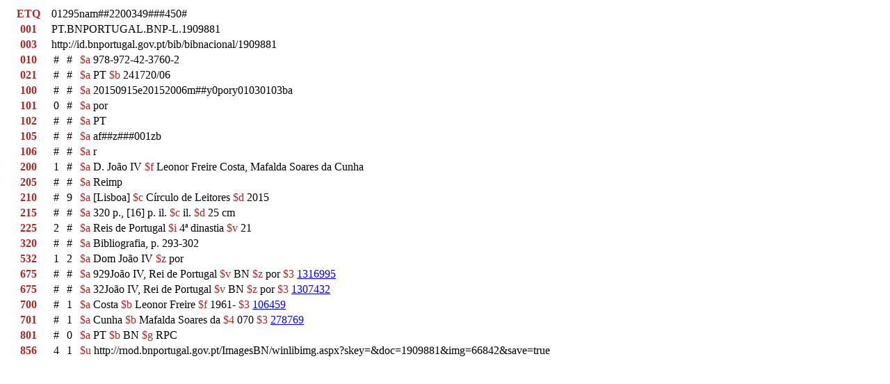

--- FILE ---
content_type: text/html; charset=iso-8859-1
request_url: https://bibliografia.bnportugal.gov.pt/bnp/bnp.exe/registo.html?1909881
body_size: 7025
content:
<html lang="pt" xmlns="http://www.w3.org/1999/xhtml">
<head>
<title>BNP: UNIMARC: D. João IV</title>
</head>
<body>
<table border="0" cellspacing="2" cellpading="4" width="100%">
<tr>
<th style="color: brown; vertical-align: top">ETQ</th>
<td colspan="3">01295nam##2200349###450#</td>
</tr>
<tr>
<th style="color: brown; vertical-align: top">001</th>
<td colspan="3">
              PT.BNPORTUGAL.BNP-L.1909881</td>
</tr>
<tr>
<th style="color: brown; vertical-align: top">003</th>
<td colspan="3">http://id.bnportugal.gov.pt/bib/bibnacional/1909881</td>
</tr>
<tr>
<th style="color: brown; vertical-align: top">010</th>
<td style="text-align: center; vertical-align: top">#</td>
<td style="text-align: center; vertical-align: top">#</td>
<td>&nbsp;<span style="color: brown">$a</span> 978-972-42-3760-2 </td>
</tr>
<tr>
<th style="color: brown; vertical-align: top">021</th>
<td style="text-align: center; vertical-align: top">#</td>
<td style="text-align: center; vertical-align: top">#</td>
<td>&nbsp;<span style="color: brown">$a</span> PT <span style="color: brown">$b</span> 241720/06 </td>
</tr>
<tr>
<th style="color: brown; vertical-align: top">100</th>
<td style="text-align: center; vertical-align: top">#</td>
<td style="text-align: center; vertical-align: top">#</td>
<td>&nbsp;<span style="color: brown">$a</span> 20150915e20152006m##y0pory01030103ba </td>
</tr>
<tr>
<th style="color: brown; vertical-align: top">101</th>
<td style="text-align: center; vertical-align: top">0</td>
<td style="text-align: center; vertical-align: top">#</td>
<td>&nbsp;<span style="color: brown">$a</span> por </td>
</tr>
<tr>
<th style="color: brown; vertical-align: top">102</th>
<td style="text-align: center; vertical-align: top">#</td>
<td style="text-align: center; vertical-align: top">#</td>
<td>&nbsp;<span style="color: brown">$a</span> PT </td>
</tr>
<tr>
<th style="color: brown; vertical-align: top">105</th>
<td style="text-align: center; vertical-align: top">#</td>
<td style="text-align: center; vertical-align: top">#</td>
<td>&nbsp;<span style="color: brown">$a</span> af##z###001zb </td>
</tr>
<tr>
<th style="color: brown; vertical-align: top">106</th>
<td style="text-align: center; vertical-align: top">#</td>
<td style="text-align: center; vertical-align: top">#</td>
<td>&nbsp;<span style="color: brown">$a</span> r </td>
</tr>
<tr>
<th style="color: brown; vertical-align: top">200</th>
<td style="text-align: center; vertical-align: top">1</td>
<td style="text-align: center; vertical-align: top">#</td>
<td>&nbsp;<span style="color: brown">$a</span> D. João IV <span style="color: brown">$f</span> Leonor Freire Costa, Mafalda Soares da Cunha </td>
</tr>
<tr>
<th style="color: brown; vertical-align: top">205</th>
<td style="text-align: center; vertical-align: top">#</td>
<td style="text-align: center; vertical-align: top">#</td>
<td>&nbsp;<span style="color: brown">$a</span> Reimp </td>
</tr>
<tr>
<th style="color: brown; vertical-align: top">210</th>
<td style="text-align: center; vertical-align: top">#</td>
<td style="text-align: center; vertical-align: top">9</td>
<td>&nbsp;<span style="color: brown">$a</span> [Lisboa] <span style="color: brown">$c</span> Círculo de Leitores <span style="color: brown">$d</span> 2015 </td>
</tr>
<tr>
<th style="color: brown; vertical-align: top">215</th>
<td style="text-align: center; vertical-align: top">#</td>
<td style="text-align: center; vertical-align: top">#</td>
<td>&nbsp;<span style="color: brown">$a</span> 320 p., [16] p. il. <span style="color: brown">$c</span> il. <span style="color: brown">$d</span> 25 cm </td>
</tr>
<tr>
<th style="color: brown; vertical-align: top">225</th>
<td style="text-align: center; vertical-align: top">2</td>
<td style="text-align: center; vertical-align: top">#</td>
<td>&nbsp;<span style="color: brown">$a</span> Reis de Portugal <span style="color: brown">$i</span> 4ª dinastia <span style="color: brown">$v</span> 21 </td>
</tr>
<tr>
<th style="color: brown; vertical-align: top">320</th>
<td style="text-align: center; vertical-align: top">#</td>
<td style="text-align: center; vertical-align: top">#</td>
<td>&nbsp;<span style="color: brown">$a</span> Bibliografia, p. 293-302 </td>
</tr>
<tr>
<th style="color: brown; vertical-align: top">532</th>
<td style="text-align: center; vertical-align: top">1</td>
<td style="text-align: center; vertical-align: top">2</td>
<td>&nbsp;<span style="color: brown">$a</span> Dom João IV <span style="color: brown">$z</span> por </td>
</tr>
<tr>
<th style="color: brown; vertical-align: top">675</th>
<td style="text-align: center; vertical-align: top">#</td>
<td style="text-align: center; vertical-align: top">#</td>
<td>&nbsp;<span style="color: brown">$a</span> 929João IV, Rei de Portugal <span style="color: brown">$v</span> BN <span style="color: brown">$z</span> por <span style="color: brown">$3</span> <a href="http://id.bnportugal.gov.pt/aut/catbnp/1316995">1316995</a> </td>
</tr>
<tr>
<th style="color: brown; vertical-align: top">675</th>
<td style="text-align: center; vertical-align: top">#</td>
<td style="text-align: center; vertical-align: top">#</td>
<td>&nbsp;<span style="color: brown">$a</span> 32João IV, Rei de Portugal <span style="color: brown">$v</span> BN <span style="color: brown">$z</span> por <span style="color: brown">$3</span> <a href="http://id.bnportugal.gov.pt/aut/catbnp/1307432">1307432</a> </td>
</tr>
<tr>
<th style="color: brown; vertical-align: top">700</th>
<td style="text-align: center; vertical-align: top">#</td>
<td style="text-align: center; vertical-align: top">1</td>
<td>&nbsp;<span style="color: brown">$a</span> Costa <span style="color: brown">$b</span> Leonor Freire <span style="color: brown">$f</span> 1961- <span style="color: brown">$3</span> <a href="http://id.bnportugal.gov.pt/aut/catbnp/106459">106459</a> </td>
</tr>
<tr>
<th style="color: brown; vertical-align: top">701</th>
<td style="text-align: center; vertical-align: top">#</td>
<td style="text-align: center; vertical-align: top">1</td>
<td>&nbsp;<span style="color: brown">$a</span> Cunha <span style="color: brown">$b</span> Mafalda Soares da <span style="color: brown">$4</span> 070 <span style="color: brown">$3</span> <a href="http://id.bnportugal.gov.pt/aut/catbnp/278769">278769</a> </td>
</tr>
<tr>
<th style="color: brown; vertical-align: top">801</th>
<td style="text-align: center; vertical-align: top">#</td>
<td style="text-align: center; vertical-align: top">0</td>
<td>&nbsp;<span style="color: brown">$a</span> PT <span style="color: brown">$b</span> BN <span style="color: brown">$g</span> RPC </td>
</tr>
<tr>
<th style="color: brown; vertical-align: top">856</th>
<td style="text-align: center; vertical-align: top">4</td>
<td style="text-align: center; vertical-align: top">1</td>
<td>&nbsp;<span style="color: brown">$u</span> http://rnod.bnportugal.gov.pt/ImagesBN/winlibimg.aspx?skey=&amp;doc=1909881&amp;img=66842&amp;save=true </td>
</tr>
</table>
</body>
</html>

